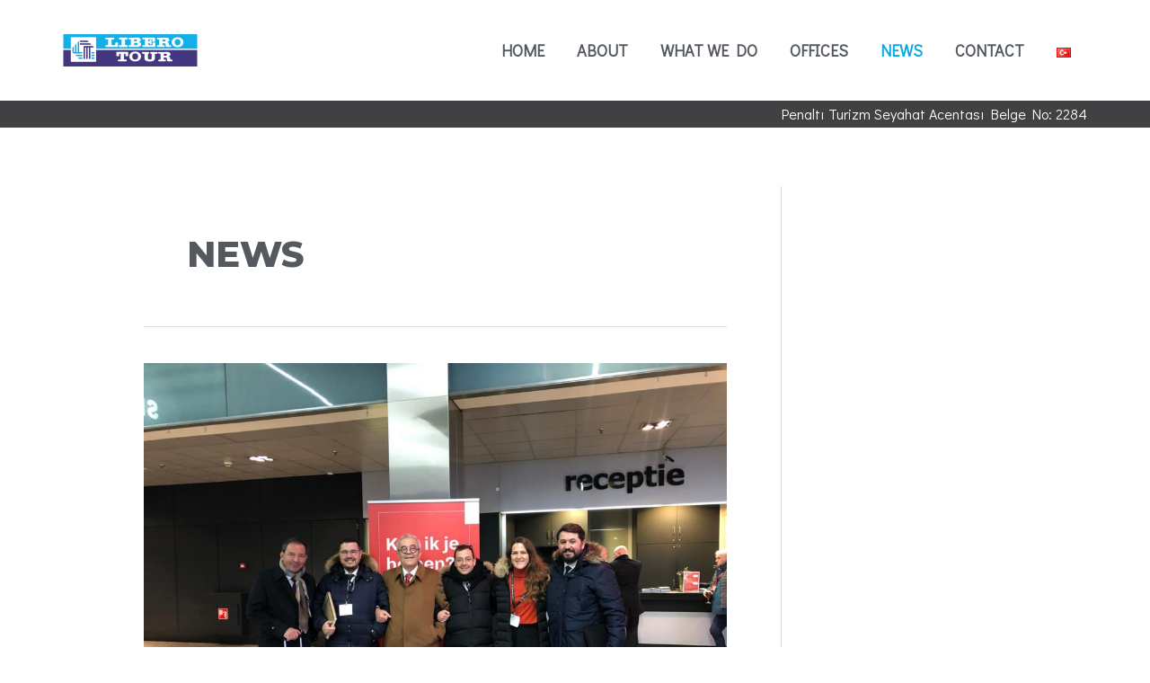

--- FILE ---
content_type: text/html; charset=UTF-8
request_url: https://www.liberotours.net/news/
body_size: 9848
content:
<!DOCTYPE html><html lang="en-GB"><head><meta charset="UTF-8"><meta name="viewport" content="width=device-width, initial-scale=1"><script data-cfasync="false" id="ao_optimized_gfonts_config">WebFontConfig={google:{families:["Didact Gothic:400","Montserrat:800"] },classes:false, events:false, timeout:1500};</script><link rel="profile" href="https://gmpg.org/xfn/11"><link media="all" href="https://www.liberotours.net/wp-content/cache/autoptimize/css/autoptimize_2b692ba177d7e694e7434950be207832.css" rel="stylesheet"><title>News &#8211; Lıbero Tour</title><meta name='robots' content='max-image-preview:large' /> <script data-no-defer="1" data-ezscrex="false" data-cfasync="false" data-pagespeed-no-defer data-cookieconsent="ignore">var ctPublicFunctions = {"_ajax_nonce":"a993f90d19","_rest_nonce":"1768073ad4","_ajax_url":"\/wp-admin\/admin-ajax.php","_rest_url":"https:\/\/www.liberotours.net\/wp-json\/","data__cookies_type":"none","data__ajax_type":"admin_ajax","data__bot_detector_enabled":"1","data__frontend_data_log_enabled":1,"cookiePrefix":"","wprocket_detected":false,"host_url":"www.liberotours.net","text__ee_click_to_select":"Click to select the whole data","text__ee_original_email":"The complete one is","text__ee_got_it":"Got it","text__ee_blocked":"Blocked","text__ee_cannot_connect":"Cannot connect","text__ee_cannot_decode":"Can not decode email. Unknown reason","text__ee_email_decoder":"CleanTalk email decoder","text__ee_wait_for_decoding":"The magic is on the way!","text__ee_decoding_process":"Please wait a few seconds while we decode the contact data."}</script> <script data-no-defer="1" data-ezscrex="false" data-cfasync="false" data-pagespeed-no-defer data-cookieconsent="ignore">var ctPublic = {"_ajax_nonce":"a993f90d19","settings__forms__check_internal":"0","settings__forms__check_external":"0","settings__forms__force_protection":0,"settings__forms__search_test":"1","settings__data__bot_detector_enabled":"1","settings__sfw__anti_crawler":0,"blog_home":"https:\/\/www.liberotours.net\/","pixel__setting":"3","pixel__enabled":true,"pixel__url":null,"data__email_check_before_post":"1","data__email_check_exist_post":1,"data__cookies_type":"none","data__key_is_ok":false,"data__visible_fields_required":true,"wl_brandname":"Anti-Spam by CleanTalk","wl_brandname_short":"CleanTalk","ct_checkjs_key":"6aa99bb2d3220efe729e4466941ebb4133f7df4a94194f949a83c0cf625a691c","emailEncoderPassKey":"b5b0affe2a8d8a33ebd7f793c64af321","bot_detector_forms_excluded":"W10=","advancedCacheExists":true,"varnishCacheExists":false,"wc_ajax_add_to_cart":false,"theRealPerson":{"phrases":{"trpHeading":"The Real Person Badge!","trpContent1":"The commenter acts as a real person and verified as not a bot.","trpContent2":"Passed all tests against spam bots. Anti-Spam by CleanTalk.","trpContentLearnMore":"Learn more"},"trpContentLink":"https:\/\/cleantalk.org\/the-real-person?utm_id=&amp;utm_term=&amp;utm_source=admin_side&amp;utm_medium=trp_badge&amp;utm_content=trp_badge_link_click&amp;utm_campaign=apbct_links","imgPersonUrl":"https:\/\/www.liberotours.net\/wp-content\/plugins\/cleantalk-spam-protect\/css\/images\/real_user.svg","imgShieldUrl":"https:\/\/www.liberotours.net\/wp-content\/plugins\/cleantalk-spam-protect\/css\/images\/shield.svg"}}</script> <link rel='dns-prefetch' href='//moderate.cleantalk.org' /><link href='https://fonts.gstatic.com' crossorigin='anonymous' rel='preconnect' /><link href='https://ajax.googleapis.com' rel='preconnect' /><link href='https://fonts.googleapis.com' rel='preconnect' /><link rel="alternate" type="application/rss+xml" title="Lıbero Tour &raquo; Feed" href="https://www.liberotours.net/feed/" /><link rel="alternate" type="application/rss+xml" title="Lıbero Tour &raquo; Comments Feed" href="https://www.liberotours.net/comments/feed/" /><link rel="alternate" type="application/rss+xml" title="Lıbero Tour &raquo; News Category Feed" href="https://www.liberotours.net/news/feed/" /><link rel='stylesheet' id='astra-addon-css-css' href='https://www.liberotours.net/wp-content/cache/autoptimize/css/autoptimize_single_8d369f3780ba0e700384bc3b296215d9.css?ver=4.11.4' media='all' /><link rel='stylesheet' id='elementor-post-197-css' href='https://www.liberotours.net/wp-content/cache/autoptimize/css/autoptimize_single_8e7a9be78525af84a846b9571fc7eb3e.css?ver=1752158384' media='all' /> <!--[if IE]> <script src="https://www.liberotours.net/wp-content/themes/astra/assets/js/minified/flexibility.min.js?ver=4.11.5" id="astra-flexibility-js"></script> <script id="astra-flexibility-js-after">flexibility(document.documentElement);</script> <![endif]--> <script src="https://moderate.cleantalk.org/ct-bot-detector-wrapper.js?ver=6.59" id="ct_bot_detector-js" defer data-wp-strategy="defer"></script> <link rel="https://api.w.org/" href="https://www.liberotours.net/wp-json/" /><link rel="alternate" title="JSON" type="application/json" href="https://www.liberotours.net/wp-json/wp/v2/categories/1" /><link rel="EditURI" type="application/rsd+xml" title="RSD" href="https://www.liberotours.net/xmlrpc.php?rsd" /><meta name="generator" content="WordPress 6.8.3" /><meta name="generator" content="Elementor 3.30.2; features: additional_custom_breakpoints; settings: css_print_method-external, google_font-enabled, font_display-auto"><link rel="icon" href="https://www.liberotours.net/wp-content/uploads/2019/11/cropped-libero-tour-favicon-32x32.png" sizes="32x32" /><link rel="icon" href="https://www.liberotours.net/wp-content/uploads/2019/11/cropped-libero-tour-favicon-192x192.png" sizes="192x192" /><link rel="apple-touch-icon" href="https://www.liberotours.net/wp-content/uploads/2019/11/cropped-libero-tour-favicon-180x180.png" /><meta name="msapplication-TileImage" content="https://www.liberotours.net/wp-content/uploads/2019/11/cropped-libero-tour-favicon-270x270.png" /><script data-cfasync="false" id="ao_optimized_gfonts_webfontloader">(function() {var wf = document.createElement('script');wf.src='https://ajax.googleapis.com/ajax/libs/webfont/1/webfont.js';wf.type='text/javascript';wf.async='true';var s=document.getElementsByTagName('script')[0];s.parentNode.insertBefore(wf, s);})();</script></head><body itemtype='https://schema.org/Blog' itemscope='itemscope' class="archive category category-news category-1 wp-custom-logo wp-theme-astra ast-desktop ast-plain-container ast-right-sidebar astra-4.11.5 ast-header-custom-item-inside ast-mobile-inherit-site-logo ast-inherit-site-logo-transparent blog-masonry ast-blog-grid-1 ast-blog-layout-1 ast-pagination-default ast-above-mobile-menu-align-stack ast-default-menu-enable ast-default-above-menu-enable ast-default-below-menu-enable ast-full-width-layout ast-sticky-header-shrink ast-inherit-site-logo-sticky elementor-default elementor-kit-607 astra-addon-4.11.4"> <a
 class="skip-link screen-reader-text"
 href="#content"
 title="Skip to content"> Skip to content</a><div
class="hfeed site" id="page"><header
 class="site-header ast-primary-submenu-animation-fade header-main-layout-1 ast-primary-menu-enabled ast-logo-title-inline ast-menu-toggle-icon ast-mobile-header-inline ast-below-header-enabled ast-below-header-section-separated ast-above-header-mobile-stack ast-below-header-mobile-stack" id="masthead" itemtype="https://schema.org/WPHeader" itemscope="itemscope" itemid="#masthead"		><div class="main-header-bar-wrap"><div class="main-header-bar"><div class="ast-container"><div class="ast-flex main-header-container"><div class="site-branding"><div
 class="ast-site-identity" itemtype="https://schema.org/Organization" itemscope="itemscope"			> <span class="site-logo-img"><a href="https://www.liberotours.net/" class="custom-logo-link" rel="home"><noscript><img width="150" height="36" src="https://www.liberotours.net/wp-content/uploads/2019/11/cropped-libero-tourweb-logo-1-150x36.png" class="custom-logo" alt="Lıbero Tour" decoding="async" srcset="https://www.liberotours.net/wp-content/uploads/2019/11/cropped-libero-tourweb-logo-1-150x36.png 150w, https://www.liberotours.net/wp-content/uploads/2019/11/cropped-libero-tourweb-logo-1-300x71.png 300w, https://www.liberotours.net/wp-content/uploads/2019/11/cropped-libero-tourweb-logo-1.png 640w" sizes="(max-width: 150px) 100vw, 150px" /></noscript><img width="150" height="36" src='data:image/svg+xml,%3Csvg%20xmlns=%22http://www.w3.org/2000/svg%22%20viewBox=%220%200%20150%2036%22%3E%3C/svg%3E' data-src="https://www.liberotours.net/wp-content/uploads/2019/11/cropped-libero-tourweb-logo-1-150x36.png" class="lazyload custom-logo" alt="Lıbero Tour" decoding="async" data-srcset="https://www.liberotours.net/wp-content/uploads/2019/11/cropped-libero-tourweb-logo-1-150x36.png 150w, https://www.liberotours.net/wp-content/uploads/2019/11/cropped-libero-tourweb-logo-1-300x71.png 300w, https://www.liberotours.net/wp-content/uploads/2019/11/cropped-libero-tourweb-logo-1.png 640w" data-sizes="(max-width: 150px) 100vw, 150px" /></a></span></div></div><div class="ast-mobile-menu-buttons"><div class="ast-button-wrap"> <button type="button" class="menu-toggle main-header-menu-toggle  ast-mobile-menu-buttons-fill "  aria-controls='primary-menu' aria-expanded='false'> <span class="screen-reader-text">Main Menu</span> <span class="ast-icon icon-menu-bars"><span class="menu-toggle-icon"></span></span> </button></div></div><div class="ast-main-header-bar-alignment"><div class="main-header-bar-navigation"><nav class="site-navigation ast-flex-grow-1 navigation-accessibility" id="primary-site-navigation" aria-label="Site Navigation" itemtype="https://schema.org/SiteNavigationElement" itemscope="itemscope"><div class="main-navigation"><ul id="primary-menu" class="main-header-menu ast-menu-shadow ast-nav-menu ast-flex ast-justify-content-flex-end  submenu-with-border astra-menu-animation-fade  ast-mega-menu-enabled"><li id="menu-item-23" class="menu-item menu-item-type-post_type menu-item-object-page menu-item-home menu-item-23"><a href="https://www.liberotours.net/" class="menu-link"><span class="ast-icon icon-arrow"></span><span class="menu-text">Home</span><span class="sub-arrow"></span></a></li><li id="menu-item-22" class="menu-item menu-item-type-post_type menu-item-object-page menu-item-22"><a href="https://www.liberotours.net/about/" class="menu-link"><span class="ast-icon icon-arrow"></span><span class="menu-text">About</span><span class="sub-arrow"></span></a></li><li id="menu-item-21" class="menu-item menu-item-type-post_type menu-item-object-page menu-item-21"><a href="https://www.liberotours.net/what-we-do/" class="menu-link"><span class="ast-icon icon-arrow"></span><span class="menu-text">What We Do</span><span class="sub-arrow"></span></a></li><li id="menu-item-20" class="menu-item menu-item-type-post_type menu-item-object-page menu-item-20"><a href="https://www.liberotours.net/offices/" class="menu-link"><span class="ast-icon icon-arrow"></span><span class="menu-text">Offıces</span><span class="sub-arrow"></span></a></li><li id="menu-item-527" class="menu-item menu-item-type-taxonomy menu-item-object-category current-menu-item menu-item-527"><a href="https://www.liberotours.net/news/" class="menu-link"><span class="ast-icon icon-arrow"></span><span class="menu-text">News</span><span class="sub-arrow"></span></a></li><li id="menu-item-18" class="menu-item menu-item-type-post_type menu-item-object-page menu-item-18"><a href="https://www.liberotours.net/contact/" class="menu-link"><span class="ast-icon icon-arrow"></span><span class="menu-text">Contact</span><span class="sub-arrow"></span></a></li><li id="menu-item-632-tr" class="lang-item lang-item-7 lang-item-tr no-translation lang-item-first menu-item menu-item-type-custom menu-item-object-custom menu-item-632-tr"><a href="https://www.liberotours.net/tr/anasayfa/" hreflang="tr-TR" lang="tr-TR" class="menu-link"><span class="ast-icon icon-arrow"></span><span class="menu-text"><img src="[data-uri]" alt="Türkçe" width="16" height="11" style="width: 16px; height: 11px;" /></span><span class="sub-arrow"></span></a></li></ul></div></nav></div></div></div></div></div></div><div class="ast-below-header-wrap ast-below-header-1"><div class="ast-below-header"><div class="ast-container"><div class="ast-flex ast-below-header-section-wrap"><div class="below-header-user-select below-header-section-2 ast-flex ast-justify-content-flex-end"><div class="user-select"><div class="ast-custom-html">Penaltı Turizm Seyahat Acentası Belge No: 2284</div></div></div></div></div></div></div></header><div id="content" class="site-content"><div class="ast-container"><div id="primary" class="content-area primary ast-grid-1 ast-grid-md-1 ast-grid-sm-1"><section class="ast-archive-description"><h1 class="page-title ast-archive-title">News</h1></section><main id="main" class="site-main"><div class="ast-row"><article
class="post-597 post type-post status-publish format-standard has-post-thumbnail hentry category-news ast-col-sm-12 ast-article-post ast-col-md-12" id="post-597" itemtype="https://schema.org/CreativeWork" itemscope="itemscope"><div class="ast-post-format- blog-layout-1 ast-article-inner ast-no-date-box"><div class="post-content ast-col-md-12" ><div class="ast-blog-featured-section post-thumb ast-blog-single-element"><div class="post-thumb-img-content post-thumb"><a href="https://www.liberotours.net/utrecht-2020/" aria-label="Read: UTRECHT 2020" ><img fetchpriority="high" width="1024" height="768" src="https://www.liberotours.net/wp-content/uploads/WhatsApp-Image-2020-02-02-at-21.11.18-1024x768.jpeg" class="attachment-large size-large wp-post-image" alt="" itemprop="image" decoding="async" srcset="https://www.liberotours.net/wp-content/uploads/WhatsApp-Image-2020-02-02-at-21.11.18-1024x768.jpeg 1024w, https://www.liberotours.net/wp-content/uploads/WhatsApp-Image-2020-02-02-at-21.11.18-300x225.jpeg 300w, https://www.liberotours.net/wp-content/uploads/WhatsApp-Image-2020-02-02-at-21.11.18-768x576.jpeg 768w, https://www.liberotours.net/wp-content/uploads/WhatsApp-Image-2020-02-02-at-21.11.18-1536x1152.jpeg 1536w, https://www.liberotours.net/wp-content/uploads/WhatsApp-Image-2020-02-02-at-21.11.18.jpeg 1600w" sizes="(max-width: 1024px) 100vw, 1024px" /></a></div></div><h2 class="entry-title ast-blog-single-element" itemprop="headline"><a href="https://www.liberotours.net/utrecht-2020/" rel="bookmark">UTRECHT 2020</a></h2><header class="entry-header ast-blog-single-element ast-blog-meta-container"></header><div class="ast-excerpt-container ast-blog-single-element"></div><p class="ast-blog-single-element ast-read-more-container read-more"> <a class="" href="https://www.liberotours.net/utrecht-2020/"> <span class="screen-reader-text">UTRECHT 2020</span> Read More »</a></p><div class="entry-content clear"
 itemprop="text"		></div></div></div></article><article
class="post-591 post type-post status-publish format-standard has-post-thumbnail hentry category-news ast-col-sm-12 ast-article-post ast-col-md-12" id="post-591" itemtype="https://schema.org/CreativeWork" itemscope="itemscope"><div class="ast-post-format- blog-layout-1 ast-article-inner ast-no-date-box"><div class="post-content ast-col-md-12" ><div class="ast-blog-featured-section post-thumb ast-blog-single-element"><div class="post-thumb-img-content post-thumb"><a href="https://www.liberotours.net/emitt-2020/" aria-label="Read: EMİTT 2020" ><noscript><img width="1024" height="768" src="https://www.liberotours.net/wp-content/uploads/WhatsApp-Image-2020-02-02-at-20.58.07-1024x768.jpeg" class="attachment-large size-large wp-post-image" alt="" itemprop="image" decoding="async" srcset="https://www.liberotours.net/wp-content/uploads/WhatsApp-Image-2020-02-02-at-20.58.07-1024x768.jpeg 1024w, https://www.liberotours.net/wp-content/uploads/WhatsApp-Image-2020-02-02-at-20.58.07-300x225.jpeg 300w, https://www.liberotours.net/wp-content/uploads/WhatsApp-Image-2020-02-02-at-20.58.07-768x576.jpeg 768w, https://www.liberotours.net/wp-content/uploads/WhatsApp-Image-2020-02-02-at-20.58.07-1536x1152.jpeg 1536w, https://www.liberotours.net/wp-content/uploads/WhatsApp-Image-2020-02-02-at-20.58.07.jpeg 1600w" sizes="(max-width: 1024px) 100vw, 1024px" /></noscript><img width="1024" height="768" src='data:image/svg+xml,%3Csvg%20xmlns=%22http://www.w3.org/2000/svg%22%20viewBox=%220%200%201024%20768%22%3E%3C/svg%3E' data-src="https://www.liberotours.net/wp-content/uploads/WhatsApp-Image-2020-02-02-at-20.58.07-1024x768.jpeg" class="lazyload attachment-large size-large wp-post-image" alt="" itemprop="image" decoding="async" data-srcset="https://www.liberotours.net/wp-content/uploads/WhatsApp-Image-2020-02-02-at-20.58.07-1024x768.jpeg 1024w, https://www.liberotours.net/wp-content/uploads/WhatsApp-Image-2020-02-02-at-20.58.07-300x225.jpeg 300w, https://www.liberotours.net/wp-content/uploads/WhatsApp-Image-2020-02-02-at-20.58.07-768x576.jpeg 768w, https://www.liberotours.net/wp-content/uploads/WhatsApp-Image-2020-02-02-at-20.58.07-1536x1152.jpeg 1536w, https://www.liberotours.net/wp-content/uploads/WhatsApp-Image-2020-02-02-at-20.58.07.jpeg 1600w" data-sizes="(max-width: 1024px) 100vw, 1024px" /></a></div></div><h2 class="entry-title ast-blog-single-element" itemprop="headline"><a href="https://www.liberotours.net/emitt-2020/" rel="bookmark">EMİTT 2020</a></h2><header class="entry-header ast-blog-single-element ast-blog-meta-container"></header><div class="ast-excerpt-container ast-blog-single-element"></div><p class="ast-blog-single-element ast-read-more-container read-more"> <a class="" href="https://www.liberotours.net/emitt-2020/"> <span class="screen-reader-text">EMİTT 2020</span> Read More »</a></p><div class="entry-content clear"
 itemprop="text"		></div></div></div></article><article
class="post-559 post type-post status-publish format-standard has-post-thumbnail hentry category-news ast-col-sm-12 ast-article-post ast-col-md-12" id="post-559" itemtype="https://schema.org/CreativeWork" itemscope="itemscope"><div class="ast-post-format- blog-layout-1 ast-article-inner ast-no-date-box"><div class="post-content ast-col-md-12" ><div class="ast-blog-featured-section post-thumb ast-blog-single-element"><div class="post-thumb-img-content post-thumb"><a href="https://www.liberotours.net/sun-fun-info-grup/" aria-label="Read: sun &#038; fun ınfo grup" ><noscript><img width="1024" height="768" src="https://www.liberotours.net/wp-content/uploads/sunfun-info-grup-2019-1024x768.jpg" class="attachment-large size-large wp-post-image" alt="" itemprop="image" decoding="async" srcset="https://www.liberotours.net/wp-content/uploads/sunfun-info-grup-2019-1024x768.jpg 1024w, https://www.liberotours.net/wp-content/uploads/sunfun-info-grup-2019-300x225.jpg 300w, https://www.liberotours.net/wp-content/uploads/sunfun-info-grup-2019-768x576.jpg 768w, https://www.liberotours.net/wp-content/uploads/sunfun-info-grup-2019-1536x1152.jpg 1536w, https://www.liberotours.net/wp-content/uploads/sunfun-info-grup-2019.jpg 1600w" sizes="(max-width: 1024px) 100vw, 1024px" /></noscript><img width="1024" height="768" src='data:image/svg+xml,%3Csvg%20xmlns=%22http://www.w3.org/2000/svg%22%20viewBox=%220%200%201024%20768%22%3E%3C/svg%3E' data-src="https://www.liberotours.net/wp-content/uploads/sunfun-info-grup-2019-1024x768.jpg" class="lazyload attachment-large size-large wp-post-image" alt="" itemprop="image" decoding="async" data-srcset="https://www.liberotours.net/wp-content/uploads/sunfun-info-grup-2019-1024x768.jpg 1024w, https://www.liberotours.net/wp-content/uploads/sunfun-info-grup-2019-300x225.jpg 300w, https://www.liberotours.net/wp-content/uploads/sunfun-info-grup-2019-768x576.jpg 768w, https://www.liberotours.net/wp-content/uploads/sunfun-info-grup-2019-1536x1152.jpg 1536w, https://www.liberotours.net/wp-content/uploads/sunfun-info-grup-2019.jpg 1600w" data-sizes="(max-width: 1024px) 100vw, 1024px" /></a></div></div><h2 class="entry-title ast-blog-single-element" itemprop="headline"><a href="https://www.liberotours.net/sun-fun-info-grup/" rel="bookmark">sun &#038; fun ınfo grup</a></h2><header class="entry-header ast-blog-single-element ast-blog-meta-container"></header><div class="ast-excerpt-container ast-blog-single-element"></div><p class="ast-blog-single-element ast-read-more-container read-more"> <a class="" href="https://www.liberotours.net/sun-fun-info-grup/"> <span class="screen-reader-text">sun &#038; fun ınfo grup</span> Read More »</a></p><div class="entry-content clear"
 itemprop="text"		></div></div></div></article><article
class="post-554 post type-post status-publish format-standard has-post-thumbnail hentry category-news ast-col-sm-12 ast-article-post ast-col-md-12" id="post-554" itemtype="https://schema.org/CreativeWork" itemscope="itemscope"><div class="ast-post-format- blog-layout-1 ast-article-inner ast-no-date-box"><div class="post-content ast-col-md-12" ><div class="ast-blog-featured-section post-thumb ast-blog-single-element"><div class="post-thumb-img-content post-thumb"><a href="https://www.liberotours.net/alltours-info-grup-ege/" aria-label="Read: alltours ınfo grup ege" ><noscript><img width="1024" height="768" src="https://www.liberotours.net/wp-content/uploads/altours-ege-3-1024x768.jpg" class="attachment-large size-large wp-post-image" alt="" itemprop="image" decoding="async" srcset="https://www.liberotours.net/wp-content/uploads/altours-ege-3-1024x768.jpg 1024w, https://www.liberotours.net/wp-content/uploads/altours-ege-3-300x225.jpg 300w, https://www.liberotours.net/wp-content/uploads/altours-ege-3-768x576.jpg 768w, https://www.liberotours.net/wp-content/uploads/altours-ege-3-1536x1153.jpg 1536w, https://www.liberotours.net/wp-content/uploads/altours-ege-3.jpg 1599w" sizes="(max-width: 1024px) 100vw, 1024px" /></noscript><img width="1024" height="768" src='data:image/svg+xml,%3Csvg%20xmlns=%22http://www.w3.org/2000/svg%22%20viewBox=%220%200%201024%20768%22%3E%3C/svg%3E' data-src="https://www.liberotours.net/wp-content/uploads/altours-ege-3-1024x768.jpg" class="lazyload attachment-large size-large wp-post-image" alt="" itemprop="image" decoding="async" data-srcset="https://www.liberotours.net/wp-content/uploads/altours-ege-3-1024x768.jpg 1024w, https://www.liberotours.net/wp-content/uploads/altours-ege-3-300x225.jpg 300w, https://www.liberotours.net/wp-content/uploads/altours-ege-3-768x576.jpg 768w, https://www.liberotours.net/wp-content/uploads/altours-ege-3-1536x1153.jpg 1536w, https://www.liberotours.net/wp-content/uploads/altours-ege-3.jpg 1599w" data-sizes="(max-width: 1024px) 100vw, 1024px" /></a></div></div><h2 class="entry-title ast-blog-single-element" itemprop="headline"><a href="https://www.liberotours.net/alltours-info-grup-ege/" rel="bookmark">alltours ınfo grup ege</a></h2><header class="entry-header ast-blog-single-element ast-blog-meta-container"></header><div class="ast-excerpt-container ast-blog-single-element"></div><p class="ast-blog-single-element ast-read-more-container read-more"> <a class="" href="https://www.liberotours.net/alltours-info-grup-ege/"> <span class="screen-reader-text">alltours ınfo grup ege</span> Read More »</a></p><div class="entry-content clear"
 itemprop="text"		></div></div></div></article><article
class="post-551 post type-post status-publish format-standard has-post-thumbnail hentry category-news ast-col-sm-12 ast-article-post ast-col-md-12" id="post-551" itemtype="https://schema.org/CreativeWork" itemscope="itemscope"><div class="ast-post-format- blog-layout-1 ast-article-inner ast-no-date-box"><div class="post-content ast-col-md-12" ><div class="ast-blog-featured-section post-thumb ast-blog-single-element"><div class="post-thumb-img-content post-thumb"><a href="https://www.liberotours.net/libero-tour-team-2019/" aria-label="Read: lıbero tour team 2019" ><noscript><img width="720" height="540" src="https://www.liberotours.net/wp-content/uploads/libero-team-2019.jpg" class="attachment-large size-large wp-post-image" alt="" itemprop="image" decoding="async" srcset="https://www.liberotours.net/wp-content/uploads/libero-team-2019.jpg 720w, https://www.liberotours.net/wp-content/uploads/libero-team-2019-300x225.jpg 300w" sizes="(max-width: 720px) 100vw, 720px" /></noscript><img width="720" height="540" src='data:image/svg+xml,%3Csvg%20xmlns=%22http://www.w3.org/2000/svg%22%20viewBox=%220%200%20720%20540%22%3E%3C/svg%3E' data-src="https://www.liberotours.net/wp-content/uploads/libero-team-2019.jpg" class="lazyload attachment-large size-large wp-post-image" alt="" itemprop="image" decoding="async" data-srcset="https://www.liberotours.net/wp-content/uploads/libero-team-2019.jpg 720w, https://www.liberotours.net/wp-content/uploads/libero-team-2019-300x225.jpg 300w" data-sizes="(max-width: 720px) 100vw, 720px" /></a></div></div><h2 class="entry-title ast-blog-single-element" itemprop="headline"><a href="https://www.liberotours.net/libero-tour-team-2019/" rel="bookmark">lıbero tour team 2019</a></h2><header class="entry-header ast-blog-single-element ast-blog-meta-container"></header><div class="ast-excerpt-container ast-blog-single-element"></div><p class="ast-blog-single-element ast-read-more-container read-more"> <a class="" href="https://www.liberotours.net/libero-tour-team-2019/"> <span class="screen-reader-text">lıbero tour team 2019</span> Read More »</a></p><div class="entry-content clear"
 itemprop="text"		></div></div></div></article><article
class="post-548 post type-post status-publish format-standard has-post-thumbnail hentry category-news ast-col-sm-12 ast-article-post ast-col-md-12" id="post-548" itemtype="https://schema.org/CreativeWork" itemscope="itemscope"><div class="ast-post-format- blog-layout-1 ast-article-inner ast-no-date-box"><div class="post-content ast-col-md-12" ><div class="ast-blog-featured-section post-thumb ast-blog-single-element"><div class="post-thumb-img-content post-thumb"><a href="https://www.liberotours.net/antalya-office-opening-2018/" aria-label="Read: Antalya offıce openıng 2018" ><noscript><img width="720" height="540" src="https://www.liberotours.net/wp-content/uploads/antalay-osfi-acili-2018.jpg" class="attachment-large size-large wp-post-image" alt="" itemprop="image" decoding="async" srcset="https://www.liberotours.net/wp-content/uploads/antalay-osfi-acili-2018.jpg 720w, https://www.liberotours.net/wp-content/uploads/antalay-osfi-acili-2018-300x225.jpg 300w" sizes="(max-width: 720px) 100vw, 720px" /></noscript><img width="720" height="540" src='data:image/svg+xml,%3Csvg%20xmlns=%22http://www.w3.org/2000/svg%22%20viewBox=%220%200%20720%20540%22%3E%3C/svg%3E' data-src="https://www.liberotours.net/wp-content/uploads/antalay-osfi-acili-2018.jpg" class="lazyload attachment-large size-large wp-post-image" alt="" itemprop="image" decoding="async" data-srcset="https://www.liberotours.net/wp-content/uploads/antalay-osfi-acili-2018.jpg 720w, https://www.liberotours.net/wp-content/uploads/antalay-osfi-acili-2018-300x225.jpg 300w" data-sizes="(max-width: 720px) 100vw, 720px" /></a></div></div><h2 class="entry-title ast-blog-single-element" itemprop="headline"><a href="https://www.liberotours.net/antalya-office-opening-2018/" rel="bookmark">Antalya offıce openıng 2018</a></h2><header class="entry-header ast-blog-single-element ast-blog-meta-container"></header><div class="ast-excerpt-container ast-blog-single-element"></div><p class="ast-blog-single-element ast-read-more-container read-more"> <a class="" href="https://www.liberotours.net/antalya-office-opening-2018/"> <span class="screen-reader-text">Antalya offıce openıng 2018</span> Read More »</a></p><div class="entry-content clear"
 itemprop="text"		></div></div></div></article><article
class="post-525 post type-post status-publish format-standard has-post-thumbnail hentry category-news ast-col-sm-12 ast-article-post ast-col-md-12" id="post-525" itemtype="https://schema.org/CreativeWork" itemscope="itemscope"><div class="ast-post-format- blog-layout-1 ast-article-inner ast-no-date-box"><div class="post-content ast-col-md-12" ><div class="ast-blog-featured-section post-thumb ast-blog-single-element"><div class="post-thumb-img-content post-thumb"><a href="https://www.liberotours.net/travel-turkey-2019-fuari/" aria-label="Read: Travel Turkey 2019 fuarı" ><noscript><img width="528" height="580" src="https://www.liberotours.net/wp-content/uploads/travel-turkey-2019-e1576532190809.jpg" class="attachment-large size-large wp-post-image" alt="" itemprop="image" decoding="async" srcset="https://www.liberotours.net/wp-content/uploads/travel-turkey-2019-e1576532190809.jpg 528w, https://www.liberotours.net/wp-content/uploads/travel-turkey-2019-e1576532190809-273x300.jpg 273w, https://www.liberotours.net/wp-content/uploads/travel-turkey-2019-e1576532190809-300x330.jpg 300w" sizes="(max-width: 528px) 100vw, 528px" /></noscript><img width="528" height="580" src='data:image/svg+xml,%3Csvg%20xmlns=%22http://www.w3.org/2000/svg%22%20viewBox=%220%200%20528%20580%22%3E%3C/svg%3E' data-src="https://www.liberotours.net/wp-content/uploads/travel-turkey-2019-e1576532190809.jpg" class="lazyload attachment-large size-large wp-post-image" alt="" itemprop="image" decoding="async" data-srcset="https://www.liberotours.net/wp-content/uploads/travel-turkey-2019-e1576532190809.jpg 528w, https://www.liberotours.net/wp-content/uploads/travel-turkey-2019-e1576532190809-273x300.jpg 273w, https://www.liberotours.net/wp-content/uploads/travel-turkey-2019-e1576532190809-300x330.jpg 300w" data-sizes="(max-width: 528px) 100vw, 528px" /></a></div></div><h2 class="entry-title ast-blog-single-element" itemprop="headline"><a href="https://www.liberotours.net/travel-turkey-2019-fuari/" rel="bookmark">Travel Turkey 2019 fuarı</a></h2><header class="entry-header ast-blog-single-element ast-blog-meta-container"></header><div class="ast-excerpt-container ast-blog-single-element"></div><p class="ast-blog-single-element ast-read-more-container read-more"> <a class="" href="https://www.liberotours.net/travel-turkey-2019-fuari/"> <span class="screen-reader-text">Travel Turkey 2019 fuarı</span> Read More »</a></p><div class="entry-content clear"
 itemprop="text"		></div></div></div></article></div></main></div><div class="widget-area secondary" id="secondary" itemtype="https://schema.org/WPSideBar" itemscope="itemscope"><div class="sidebar-main" ></div></div></div></div><div class="astra-advanced-hook-197 "><div data-elementor-type="wp-post" data-elementor-id="197" class="elementor elementor-197"><section class="elementor-section elementor-top-section elementor-element elementor-element-19ddcbf elementor-section-content-middle elementor-section-boxed elementor-section-height-default elementor-section-height-default" data-id="19ddcbf" data-element_type="section" data-settings="{&quot;background_background&quot;:&quot;classic&quot;}"><div class="elementor-background-overlay"></div><div class="elementor-container elementor-column-gap-no"><div class="elementor-column elementor-col-100 elementor-top-column elementor-element elementor-element-fb60ec7" data-id="fb60ec7" data-element_type="column"><div class="elementor-widget-wrap elementor-element-populated"><div class="elementor-element elementor-element-2727498 elementor-widget elementor-widget-uael-infobox" data-id="2727498" data-element_type="widget" data-widget_type="uael-infobox.default"><div class="elementor-widget-container"><div class="uael-module-content uael-infobox  uael-infobox-link-type-button"><div class="uael-infobox-left-right-wrap"><div class="uael-infobox-content"><div class='uael-infobox-title-wrap'><h3 class="uael-infobox-title-prefix elementor-inline-editing" data-elementor-setting-key="infobox_title_prefix" data-elementor-inline-editing-toolbar="basic" >Libero Tours</h3><div class="uael-separator-parent"><div class="uael-separator"></div></div></div><div class="uael-infobox-text-wrap"><div class="uael-infobox-text elementor-inline-editing" data-elementor-setting-key="infobox_description" data-elementor-inline-editing-toolbar="advanced"><p>Supports tour operators by offering a complete range of services in warmer destinations. Our company’s strengths are our quality standards, which are ensured throughout our strong network of local experts.</p></div><div class="uael-button-wrapper elementor-widget-button"> <a href="/contact" class="elementor-button-link  elementor-button elementor-size-sm"> <span class="elementor-button-content-wrapper"> <span class="elementor-align-icon-right elementor-button-icon"> </span> <span class="elementor-button-text elementor-inline-editing"  data-elementor-setting-key="infobox_button_text" data-elementor-inline-editing-toolbar="none">CONTACT</span> </span> </a></div></div></div></div></div></div></div></div></div></div></section></div></div><footer
 class="site-footer" id="colophon" itemtype="https://schema.org/WPFooter" itemscope="itemscope" itemid="#colophon"		><div class="ast-small-footer footer-sml-layout-2"><div class="ast-footer-overlay"><div class="ast-container"><div class="ast-small-footer-wrap" ><div class="ast-row ast-flex"><div class="ast-small-footer-section ast-small-footer-section-1 ast-small-footer-section-equally ast-col-md-6" > <span class="ast-footer-site-title">Lıbero Tour</span> ©  2026 | Seyahat Acentası Belge No: 2284</div><div class="ast-small-footer-section ast-small-footer-section-2 ast-small-footer-section-equally ast-col-md-6" > <a href="https://1u2g.com/">1U2G</a></div></div></div></div></div></div></footer></div> <script type="speculationrules">{"prefetch":[{"source":"document","where":{"and":[{"href_matches":"\/*"},{"not":{"href_matches":["\/wp-*.php","\/wp-admin\/*","\/wp-content\/uploads\/*","\/wp-content\/*","\/wp-content\/plugins\/*","\/wp-content\/themes\/astra\/*","\/*\\?(.+)"]}},{"not":{"selector_matches":"a[rel~=\"nofollow\"]"}},{"not":{"selector_matches":".no-prefetch, .no-prefetch a"}}]},"eagerness":"conservative"}]}</script> <div id="ast-scroll-top" tabindex="0" class="ast-scroll-top-icon ast-scroll-to-top-right" data-on-devices="both"> <span class="screen-reader-text">Scroll to Top</span></div> <script>const lazyloadRunObserver = () => {
					const lazyloadBackgrounds = document.querySelectorAll( `.e-con.e-parent:not(.e-lazyloaded)` );
					const lazyloadBackgroundObserver = new IntersectionObserver( ( entries ) => {
						entries.forEach( ( entry ) => {
							if ( entry.isIntersecting ) {
								let lazyloadBackground = entry.target;
								if( lazyloadBackground ) {
									lazyloadBackground.classList.add( 'e-lazyloaded' );
								}
								lazyloadBackgroundObserver.unobserve( entry.target );
							}
						});
					}, { rootMargin: '200px 0px 200px 0px' } );
					lazyloadBackgrounds.forEach( ( lazyloadBackground ) => {
						lazyloadBackgroundObserver.observe( lazyloadBackground );
					} );
				};
				const events = [
					'DOMContentLoaded',
					'elementor/lazyload/observe',
				];
				events.forEach( ( event ) => {
					document.addEventListener( event, lazyloadRunObserver );
				} );</script> <noscript><style>.lazyload{display:none;}</style></noscript><script data-noptimize="1">window.lazySizesConfig=window.lazySizesConfig||{};window.lazySizesConfig.loadMode=1;</script><script async data-noptimize="1" src='https://www.liberotours.net/wp-content/plugins/autoptimize/classes/external/js/lazysizes.min.js?ao_version=3.1.13'></script> <link rel='stylesheet' id='elementor-post-607-css' href='https://www.liberotours.net/wp-content/cache/autoptimize/css/autoptimize_single_f3b0c4939a00021da5c7107b3086ada9.css?ver=1752158384' media='all' /><link rel='stylesheet' id='elementor-gf-local-roboto-css' href='https://www.liberotours.net/wp-content/cache/autoptimize/css/autoptimize_single_4f159b2619168f084b3700a3c1dbfbf1.css?ver=1752158397' media='all' /><link rel='stylesheet' id='elementor-gf-local-robotoslab-css' href='https://www.liberotours.net/wp-content/cache/autoptimize/css/autoptimize_single_6a6d74361b59dfa6f45c0f2a7b247425.css?ver=1752158403' media='all' /> <script id="astra-theme-js-js-extra">var astra = {"break_point":"921","isRtl":"","is_scroll_to_id":"","is_scroll_to_top":"1","is_header_footer_builder_active":"","responsive_cart_click":"flyout","is_dark_palette":"","revealEffectEnable":"","edit_post_url":"https:\/\/www.liberotours.net\/wp-admin\/post.php?post={{id}}&action=edit","ajax_url":"https:\/\/www.liberotours.net\/wp-admin\/admin-ajax.php","infinite_count":"2","infinite_total":"1","pagination":"number","infinite_scroll_event":"scroll","no_more_post_message":"No more posts to show.","grid_layout":{"desktop":1,"tablet":1,"mobile":1},"site_url":"https:\/\/www.liberotours.net","blogArchiveTitleLayout":"","blogArchiveTitleOn":"","show_comments":"Show Comments","masonryEnabled":"inherit","blogMasonryBreakPoint":"0"};</script> <script id="pll_cookie_script-js-after">(function() {
				var expirationDate = new Date();
				expirationDate.setTime( expirationDate.getTime() + 31536000 * 1000 );
				document.cookie = "pll_language=en; expires=" + expirationDate.toUTCString() + "; path=/; secure; SameSite=Lax";
			}());</script> <script id="astra-addon-js-js-extra">var astraAddon = {"sticky_active":"1","svgIconClose":"<span class=\"ast-icon icon-close\"><\/span>","header_main_stick":"inherit","header_above_stick":"0","header_below_stick":"0","stick_header_meta":"","header_main_stick_meta":"","header_above_stick_meta":"","header_below_stick_meta":"","sticky_header_on_devices":"desktop","sticky_header_style":"slide","sticky_hide_on_scroll":"","break_point":"921","tablet_break_point":"768","mobile_break_point":"544","header_main_shrink":"1","header_animation_effect":"slide","header_logo_width":"","responsive_header_logo_width":{"desktop":"150","tablet":"","mobile":150},"stick_origin_position":"","site_layout":"ast-full-width-layout","site_content_width":"1180","site_layout_padded_width":"1200","site_layout_box_width":"1200","header_builder_active":"","component_limit":"10","is_header_builder_active":""};</script> <script id="elementor-frontend-js-extra">var uael_particles_script = {"uael_particles_url":"https:\/\/www.liberotours.net\/wp-content\/plugins\/ultimate-elementor\/assets\/min-js\/uael-particles.min.js","particles_url":"https:\/\/www.liberotours.net\/wp-content\/plugins\/ultimate-elementor\/assets\/lib\/particles\/particles.min.js","snowflakes_image":"https:\/\/www.liberotours.net\/wp-content\/plugins\/ultimate-elementor\/assets\/img\/snowflake.svg","gift":"https:\/\/www.liberotours.net\/wp-content\/plugins\/ultimate-elementor\/assets\/img\/gift.png","tree":"https:\/\/www.liberotours.net\/wp-content\/plugins\/ultimate-elementor\/assets\/img\/tree.png","skull":"https:\/\/www.liberotours.net\/wp-content\/plugins\/ultimate-elementor\/assets\/img\/skull.png","ghost":"https:\/\/www.liberotours.net\/wp-content\/plugins\/ultimate-elementor\/assets\/img\/ghost.png","moon":"https:\/\/www.liberotours.net\/wp-content\/plugins\/ultimate-elementor\/assets\/img\/moon.png","bat":"https:\/\/www.liberotours.net\/wp-content\/plugins\/ultimate-elementor\/assets\/img\/bat.png","pumpkin":"https:\/\/www.liberotours.net\/wp-content\/plugins\/ultimate-elementor\/assets\/img\/pumpkin.png"};</script> <script id="elementor-frontend-js-before">var elementorFrontendConfig = {"environmentMode":{"edit":false,"wpPreview":false,"isScriptDebug":false},"i18n":{"shareOnFacebook":"Share on Facebook","shareOnTwitter":"Share on Twitter","pinIt":"Pin it","download":"Download","downloadImage":"Download image","fullscreen":"Fullscreen","zoom":"Zoom","share":"Share","playVideo":"Play Video","previous":"Previous","next":"Next","close":"Close","a11yCarouselPrevSlideMessage":"Previous slide","a11yCarouselNextSlideMessage":"Next slide","a11yCarouselFirstSlideMessage":"This is the first slide","a11yCarouselLastSlideMessage":"This is the last slide","a11yCarouselPaginationBulletMessage":"Go to slide"},"is_rtl":false,"breakpoints":{"xs":0,"sm":480,"md":768,"lg":1025,"xl":1440,"xxl":1600},"responsive":{"breakpoints":{"mobile":{"label":"Mobile Portrait","value":767,"default_value":767,"direction":"max","is_enabled":true},"mobile_extra":{"label":"Mobile Landscape","value":880,"default_value":880,"direction":"max","is_enabled":false},"tablet":{"label":"Tablet Portrait","value":1024,"default_value":1024,"direction":"max","is_enabled":true},"tablet_extra":{"label":"Tablet Landscape","value":1200,"default_value":1200,"direction":"max","is_enabled":false},"laptop":{"label":"Laptop","value":1366,"default_value":1366,"direction":"max","is_enabled":false},"widescreen":{"label":"Widescreen","value":2400,"default_value":2400,"direction":"min","is_enabled":false}},"hasCustomBreakpoints":false},"version":"3.30.2","is_static":false,"experimentalFeatures":{"additional_custom_breakpoints":true,"home_screen":true,"global_classes_should_enforce_capabilities":true,"cloud-library":true,"e_opt_in_v4_page":true},"urls":{"assets":"https:\/\/www.liberotours.net\/wp-content\/plugins\/elementor\/assets\/","ajaxurl":"https:\/\/www.liberotours.net\/wp-admin\/admin-ajax.php","uploadUrl":"https:\/\/www.liberotours.net\/wp-content\/uploads"},"nonces":{"floatingButtonsClickTracking":"985fa0350e"},"swiperClass":"swiper","settings":{"editorPreferences":[]},"kit":{"active_breakpoints":["viewport_mobile","viewport_tablet"],"global_image_lightbox":"yes","lightbox_enable_counter":"yes","lightbox_enable_fullscreen":"yes","lightbox_enable_zoom":"yes","lightbox_enable_share":"yes","lightbox_title_src":"title","lightbox_description_src":"description"},"post":{"id":0,"title":"News &#8211; L\u0131bero Tour","excerpt":""}};</script> <script id="elementor-frontend-js-after">window.scope_array = [];
								window.backend = 0;
								jQuery.cachedScript = function( url, options ) {
									// Allow user to set any option except for dataType, cache, and url.
									options = jQuery.extend( options || {}, {
										dataType: "script",
										cache: true,
										url: url
									});
									// Return the jqXHR object so we can chain callbacks.
									return jQuery.ajax( options );
								};
							    jQuery( window ).on( "elementor/frontend/init", function() {
									elementorFrontend.hooks.addAction( "frontend/element_ready/global", function( $scope, $ ){
										if ( "undefined" == typeof $scope ) {
												return;
										}
										if ( $scope.hasClass( "uael-particle-yes" ) ) {
											window.scope_array.push( $scope );
											$scope.find(".uael-particle-wrapper").addClass("js-is-enabled");
										}else{
											return;
										}
										if(elementorFrontend.isEditMode() && $scope.find(".uael-particle-wrapper").hasClass("js-is-enabled") && window.backend == 0 ){
											var uael_url = uael_particles_script.uael_particles_url;

											jQuery.cachedScript( uael_url );
											window.backend = 1;
										}else if(elementorFrontend.isEditMode()){
											var uael_url = uael_particles_script.uael_particles_url;
											jQuery.cachedScript( uael_url ).done(function(){
												var flag = true;
											});
										}
									});
								});

								// Added both `document` and `window` event listeners to address issues where some users faced problems with the `document` event not triggering as expected.
								// Define cachedScript globally to avoid redefining it.

								jQuery.cachedScript = function(url, options) {
									options = jQuery.extend(options || {}, {
										dataType: "script",
										cache: true,
										url: url
									});
									return jQuery.ajax(options); // Return the jqXHR object so we can chain callbacks
								};

								let uael_particle_loaded = false; //flag to prevent multiple script loads.

								jQuery( document ).on( "ready elementor/popup/show", () => {
										loadParticleScript();
								});

								jQuery( window ).one( "elementor/frontend/init", () => {
								 	if (!uael_particle_loaded) {
										loadParticleScript();
									}
								});
								
								function loadParticleScript(){
								 	// Use jQuery to check for the presence of the element
									if (jQuery(".uael-particle-yes").length < 1) {
										return;
									}
									
									uael_particle_loaded = true;
									var uael_url = uael_particles_script.uael_particles_url;
									// Call the cachedScript function
									jQuery.cachedScript(uael_url);
								}</script> <script>/(trident|msie)/i.test(navigator.userAgent)&&document.getElementById&&window.addEventListener&&window.addEventListener("hashchange",function(){var t,e=location.hash.substring(1);/^[A-z0-9_-]+$/.test(e)&&(t=document.getElementById(e))&&(/^(?:a|select|input|button|textarea)$/i.test(t.tagName)||(t.tabIndex=-1),t.focus())},!1);</script> <script defer src="https://www.liberotours.net/wp-content/cache/autoptimize/js/autoptimize_61006e60a48cebbb2338b4ff99245ff6.js"></script></body></html>

<!-- Page cached by LiteSpeed Cache 7.2 on 2026-01-26 18:14:07 -->

--- FILE ---
content_type: text/css
request_url: https://www.liberotours.net/wp-content/cache/autoptimize/css/autoptimize_single_8e7a9be78525af84a846b9571fc7eb3e.css?ver=1752158384
body_size: 443
content:
.elementor-197 .elementor-element.elementor-element-19ddcbf>.elementor-container>.elementor-column>.elementor-widget-wrap{align-content:center;align-items:center}.elementor-197 .elementor-element.elementor-element-19ddcbf:not(.elementor-motion-effects-element-type-background),.elementor-197 .elementor-element.elementor-element-19ddcbf>.elementor-motion-effects-container>.elementor-motion-effects-layer{background-image:url("https://www.liberotours.net/wp-content/uploads/2019/10/about-us-image.jpg");background-position:top left;background-repeat:no-repeat;background-size:cover}.elementor-197 .elementor-element.elementor-element-19ddcbf>.elementor-background-overlay{background-color:#08a8e1;opacity:.87;transition:background .3s,border-radius .3s,opacity .3s}.elementor-197 .elementor-element.elementor-element-19ddcbf>.elementor-container{max-width:900px}.elementor-197 .elementor-element.elementor-element-19ddcbf{transition:background .3s,border .3s,border-radius .3s,box-shadow .3s;padding:100px 30px}.elementor-197 .elementor-element.elementor-element-fb60ec7>.elementor-widget-wrap>.elementor-widget:not(.elementor-widget__width-auto):not(.elementor-widget__width-initial):not(:last-child):not(.elementor-absolute){margin-bottom:20px}.elementor-197 .elementor-element.elementor-element-2727498 .elementor-button{background-color:#fff;border-style:none}.elementor-197 .elementor-element.elementor-element-2727498 a.elementor-button:hover,.elementor-197 .elementor-element.elementor-element-2727498 .elementor-button:hover{background-color:#373d42;color:#fff}.elementor-197 .elementor-element.elementor-element-2727498 .uael-infobox,.elementor-197 .elementor-element.elementor-element-2727498 .uael-separator-parent{text-align:center}.elementor-197 .elementor-element.elementor-element-2727498 .uael-separator{border-top-style:solid;display:inline-block;border-top-width:4px;width:100px;margin:30px 0 15px}.elementor-197 .elementor-element.elementor-element-2727498 .elementor-button .elementor-align-icon-right,.elementor-197 .elementor-element.elementor-element-2727498 .uael-infobox-link-icon-after{margin-left:5px}.elementor-197 .elementor-element.elementor-element-2727498 .elementor-button .elementor-align-icon-left,.elementor-197 .elementor-element.elementor-element-2727498 .uael-infobox-link-icon-before{margin-right:5px}.elementor-197 .elementor-element.elementor-element-2727498 a.elementor-button,.elementor-197 .elementor-element.elementor-element-2727498 .elementor-button{color:#373d42;border-radius:0;padding:16px 32px}.elementor-197 .elementor-element.elementor-element-2727498 a.elementor-button svg,.elementor-197 .elementor-element.elementor-element-2727498 .elementor-button svg{fill:#373d42}.elementor-197 .elementor-element.elementor-element-2727498 .uael-infobox-text{font-size:26px;margin:0}.elementor-197 .elementor-element.elementor-element-2727498 .uael-infobox-title-prefix{margin:0}.elementor-197 .elementor-element.elementor-element-2727498 .uael-infobox-cta-link-style,.elementor-197 .elementor-element.elementor-element-2727498 .uael-button-wrapper{margin:30px 0 0}@media(min-width:1025px){.elementor-197 .elementor-element.elementor-element-19ddcbf:not(.elementor-motion-effects-element-type-background),.elementor-197 .elementor-element.elementor-element-19ddcbf>.elementor-motion-effects-container>.elementor-motion-effects-layer{background-attachment:fixed}}@media(max-width:1024px){.elementor-197 .elementor-element.elementor-element-19ddcbf{padding:50px}}@media(max-width:767px){.elementor-197 .elementor-element.elementor-element-19ddcbf{padding:80px 30px}}